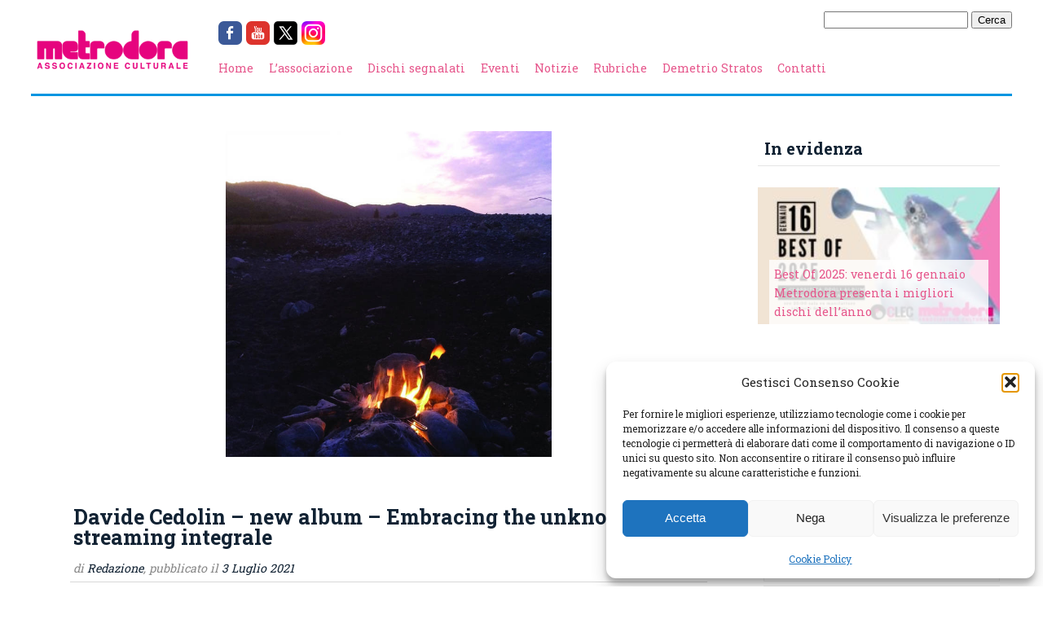

--- FILE ---
content_type: text/html; charset=UTF-8
request_url: https://www.metrodora.net/davide-cedolin-album-2021/
body_size: 15121
content:
<!DOCTYPE html>
<html lang="it-IT">
    <head>
        <meta charset="UTF-8" />
        <title>Davide Cedolin - new album - Embracing the unknown - streaming integrale - Metrodora</title>
		<link href='https://fonts.googleapis.com/css?family=Roboto+Slab:400,700' rel='stylesheet' type='text/css'>
        <link rel="stylesheet" href="https://www.metrodora.net/wp-content/cache/minify/164b9.css" media="all" />

        <link rel="pingback" href="https://www.metrodora.net/xmlrpc.php" />
        <meta name='robots' content='index, follow, max-image-preview:large, max-snippet:-1, max-video-preview:-1' />

	<!-- This site is optimized with the Yoast SEO plugin v26.8 - https://yoast.com/product/yoast-seo-wordpress/ -->
	<meta name="description" content="Davide Cedolin - new album - Embracing the unknown - streaming integrale. Il nuovo lavoro, primo su lunga durata per il musicista genovese" />
	<link rel="canonical" href="https://www.metrodora.net/davide-cedolin-album-2021/" />
	<meta property="og:locale" content="it_IT" />
	<meta property="og:type" content="article" />
	<meta property="og:title" content="Davide Cedolin - new album - Embracing the unknown - streaming integrale - Metrodora" />
	<meta property="og:description" content="Davide Cedolin - new album - Embracing the unknown - streaming integrale. Il nuovo lavoro, primo su lunga durata per il musicista genovese" />
	<meta property="og:url" content="https://www.metrodora.net/davide-cedolin-album-2021/" />
	<meta property="og:site_name" content="Metrodora" />
	<meta property="article:publisher" content="https://it-it.facebook.com/metrodora/" />
	<meta property="article:published_time" content="2021-07-03T13:26:27+00:00" />
	<meta property="article:modified_time" content="2021-07-03T18:10:37+00:00" />
	<meta property="og:image" content="https://www.metrodora.net/wp-content/uploads/2021/07/davide-cedolin-embracing-the-unknown.jpg" />
	<meta property="og:image:width" content="700" />
	<meta property="og:image:height" content="700" />
	<meta property="og:image:type" content="image/jpeg" />
	<meta name="author" content="Redazione" />
	<meta name="twitter:label1" content="Scritto da" />
	<meta name="twitter:data1" content="Redazione" />
	<meta name="twitter:label2" content="Tempo di lettura stimato" />
	<meta name="twitter:data2" content="2 minuti" />
	<script type="application/ld+json" class="yoast-schema-graph">{"@context":"https://schema.org","@graph":[{"@type":"Article","@id":"https://www.metrodora.net/davide-cedolin-album-2021/#article","isPartOf":{"@id":"https://www.metrodora.net/davide-cedolin-album-2021/"},"author":{"name":"Redazione","@id":"https://www.metrodora.net/#/schema/person/422e22e15f137b35a460de3083210f41"},"headline":"Davide Cedolin &#8211; new album &#8211; Embracing the unknown &#8211; streaming integrale","datePublished":"2021-07-03T13:26:27+00:00","dateModified":"2021-07-03T18:10:37+00:00","mainEntityOfPage":{"@id":"https://www.metrodora.net/davide-cedolin-album-2021/"},"wordCount":282,"publisher":{"@id":"https://www.metrodora.net/#organization"},"image":{"@id":"https://www.metrodora.net/davide-cedolin-album-2021/#primaryimage"},"thumbnailUrl":"https://www.metrodora.net/wp-content/uploads/2021/07/davide-cedolin-embracing-the-unknown.jpg","keywords":["alt songwriting","caterina rolando","concept album","costantino ghiglione","davide cedolin","embracing the unknown","Genoa","italy","japanese gum","liguria","lo fi","marsiglia records","new album","paolo tortora","psych folk","rocco spigno","ryan jewell","tommaso rolando","tronco"],"articleSection":["Dischi segnalati","Notizie","Novità da artisti locali"],"inLanguage":"it-IT"},{"@type":"WebPage","@id":"https://www.metrodora.net/davide-cedolin-album-2021/","url":"https://www.metrodora.net/davide-cedolin-album-2021/","name":"Davide Cedolin - new album - Embracing the unknown - streaming integrale - Metrodora","isPartOf":{"@id":"https://www.metrodora.net/#website"},"primaryImageOfPage":{"@id":"https://www.metrodora.net/davide-cedolin-album-2021/#primaryimage"},"image":{"@id":"https://www.metrodora.net/davide-cedolin-album-2021/#primaryimage"},"thumbnailUrl":"https://www.metrodora.net/wp-content/uploads/2021/07/davide-cedolin-embracing-the-unknown.jpg","datePublished":"2021-07-03T13:26:27+00:00","dateModified":"2021-07-03T18:10:37+00:00","description":"Davide Cedolin - new album - Embracing the unknown - streaming integrale. Il nuovo lavoro, primo su lunga durata per il musicista genovese","breadcrumb":{"@id":"https://www.metrodora.net/davide-cedolin-album-2021/#breadcrumb"},"inLanguage":"it-IT","potentialAction":[{"@type":"ReadAction","target":["https://www.metrodora.net/davide-cedolin-album-2021/"]}]},{"@type":"ImageObject","inLanguage":"it-IT","@id":"https://www.metrodora.net/davide-cedolin-album-2021/#primaryimage","url":"https://www.metrodora.net/wp-content/uploads/2021/07/davide-cedolin-embracing-the-unknown.jpg","contentUrl":"https://www.metrodora.net/wp-content/uploads/2021/07/davide-cedolin-embracing-the-unknown.jpg","width":700,"height":700,"caption":"davide cedolin - embracing the unknown"},{"@type":"BreadcrumbList","@id":"https://www.metrodora.net/davide-cedolin-album-2021/#breadcrumb","itemListElement":[{"@type":"ListItem","position":1,"name":"Home","item":"https://www.metrodora.net/"},{"@type":"ListItem","position":2,"name":"Davide Cedolin &#8211; new album &#8211; Embracing the unknown &#8211; streaming integrale"}]},{"@type":"WebSite","@id":"https://www.metrodora.net/#website","url":"https://www.metrodora.net/","name":"Metrodora","description":"Associazione Culturale attiva sul territorio genovese","publisher":{"@id":"https://www.metrodora.net/#organization"},"potentialAction":[{"@type":"SearchAction","target":{"@type":"EntryPoint","urlTemplate":"https://www.metrodora.net/?s={search_term_string}"},"query-input":{"@type":"PropertyValueSpecification","valueRequired":true,"valueName":"search_term_string"}}],"inLanguage":"it-IT"},{"@type":"Organization","@id":"https://www.metrodora.net/#organization","name":"Associazione Culturale Metrodora","url":"https://www.metrodora.net/","logo":{"@type":"ImageObject","inLanguage":"it-IT","@id":"https://www.metrodora.net/#/schema/logo/image/","url":"https://www.metrodora.net/wp-content/uploads/2023/07/Metrodora-ICON.jpg","contentUrl":"https://www.metrodora.net/wp-content/uploads/2023/07/Metrodora-ICON.jpg","width":591,"height":591,"caption":"Associazione Culturale Metrodora"},"image":{"@id":"https://www.metrodora.net/#/schema/logo/image/"},"sameAs":["https://it-it.facebook.com/metrodora/","https://x.com/metrodoranews","https://www.instagram.com/associazione_metrodora/","https://www.youtube.com/@AssociazioneMetrodora"]},{"@type":"Person","@id":"https://www.metrodora.net/#/schema/person/422e22e15f137b35a460de3083210f41","name":"Redazione","image":{"@type":"ImageObject","inLanguage":"it-IT","@id":"https://www.metrodora.net/#/schema/person/image/","url":"https://secure.gravatar.com/avatar/dc2924a78db832a265dcd881ff85db20d0029961135ca4aa56b4965c8bcbca72?s=96&d=mm&r=g","contentUrl":"https://secure.gravatar.com/avatar/dc2924a78db832a265dcd881ff85db20d0029961135ca4aa56b4965c8bcbca72?s=96&d=mm&r=g","caption":"Redazione"},"url":"https://www.metrodora.net/author/redazione/"}]}</script>
	<!-- / Yoast SEO plugin. -->


<link rel='dns-prefetch' href='//secure.gravatar.com' />
<link rel='dns-prefetch' href='//stats.wp.com' />
<link rel='dns-prefetch' href='//hcaptcha.com' />
<link rel='dns-prefetch' href='//v0.wordpress.com' />
<link rel="alternate" title="oEmbed (JSON)" type="application/json+oembed" href="https://www.metrodora.net/wp-json/oembed/1.0/embed?url=https%3A%2F%2Fwww.metrodora.net%2Fdavide-cedolin-album-2021%2F" />
<link rel="alternate" title="oEmbed (XML)" type="text/xml+oembed" href="https://www.metrodora.net/wp-json/oembed/1.0/embed?url=https%3A%2F%2Fwww.metrodora.net%2Fdavide-cedolin-album-2021%2F&#038;format=xml" />
<style id='wp-img-auto-sizes-contain-inline-css' type='text/css'>
img:is([sizes=auto i],[sizes^="auto," i]){contain-intrinsic-size:3000px 1500px}
/*# sourceURL=wp-img-auto-sizes-contain-inline-css */
</style>
<style id='wp-emoji-styles-inline-css' type='text/css'>

	img.wp-smiley, img.emoji {
		display: inline !important;
		border: none !important;
		box-shadow: none !important;
		height: 1em !important;
		width: 1em !important;
		margin: 0 0.07em !important;
		vertical-align: -0.1em !important;
		background: none !important;
		padding: 0 !important;
	}
/*# sourceURL=wp-emoji-styles-inline-css */
</style>
<style id='wp-block-library-inline-css' type='text/css'>
:root{--wp-block-synced-color:#7a00df;--wp-block-synced-color--rgb:122,0,223;--wp-bound-block-color:var(--wp-block-synced-color);--wp-editor-canvas-background:#ddd;--wp-admin-theme-color:#007cba;--wp-admin-theme-color--rgb:0,124,186;--wp-admin-theme-color-darker-10:#006ba1;--wp-admin-theme-color-darker-10--rgb:0,107,160.5;--wp-admin-theme-color-darker-20:#005a87;--wp-admin-theme-color-darker-20--rgb:0,90,135;--wp-admin-border-width-focus:2px}@media (min-resolution:192dpi){:root{--wp-admin-border-width-focus:1.5px}}.wp-element-button{cursor:pointer}:root .has-very-light-gray-background-color{background-color:#eee}:root .has-very-dark-gray-background-color{background-color:#313131}:root .has-very-light-gray-color{color:#eee}:root .has-very-dark-gray-color{color:#313131}:root .has-vivid-green-cyan-to-vivid-cyan-blue-gradient-background{background:linear-gradient(135deg,#00d084,#0693e3)}:root .has-purple-crush-gradient-background{background:linear-gradient(135deg,#34e2e4,#4721fb 50%,#ab1dfe)}:root .has-hazy-dawn-gradient-background{background:linear-gradient(135deg,#faaca8,#dad0ec)}:root .has-subdued-olive-gradient-background{background:linear-gradient(135deg,#fafae1,#67a671)}:root .has-atomic-cream-gradient-background{background:linear-gradient(135deg,#fdd79a,#004a59)}:root .has-nightshade-gradient-background{background:linear-gradient(135deg,#330968,#31cdcf)}:root .has-midnight-gradient-background{background:linear-gradient(135deg,#020381,#2874fc)}:root{--wp--preset--font-size--normal:16px;--wp--preset--font-size--huge:42px}.has-regular-font-size{font-size:1em}.has-larger-font-size{font-size:2.625em}.has-normal-font-size{font-size:var(--wp--preset--font-size--normal)}.has-huge-font-size{font-size:var(--wp--preset--font-size--huge)}.has-text-align-center{text-align:center}.has-text-align-left{text-align:left}.has-text-align-right{text-align:right}.has-fit-text{white-space:nowrap!important}#end-resizable-editor-section{display:none}.aligncenter{clear:both}.items-justified-left{justify-content:flex-start}.items-justified-center{justify-content:center}.items-justified-right{justify-content:flex-end}.items-justified-space-between{justify-content:space-between}.screen-reader-text{border:0;clip-path:inset(50%);height:1px;margin:-1px;overflow:hidden;padding:0;position:absolute;width:1px;word-wrap:normal!important}.screen-reader-text:focus{background-color:#ddd;clip-path:none;color:#444;display:block;font-size:1em;height:auto;left:5px;line-height:normal;padding:15px 23px 14px;text-decoration:none;top:5px;width:auto;z-index:100000}html :where(.has-border-color){border-style:solid}html :where([style*=border-top-color]){border-top-style:solid}html :where([style*=border-right-color]){border-right-style:solid}html :where([style*=border-bottom-color]){border-bottom-style:solid}html :where([style*=border-left-color]){border-left-style:solid}html :where([style*=border-width]){border-style:solid}html :where([style*=border-top-width]){border-top-style:solid}html :where([style*=border-right-width]){border-right-style:solid}html :where([style*=border-bottom-width]){border-bottom-style:solid}html :where([style*=border-left-width]){border-left-style:solid}html :where(img[class*=wp-image-]){height:auto;max-width:100%}:where(figure){margin:0 0 1em}html :where(.is-position-sticky){--wp-admin--admin-bar--position-offset:var(--wp-admin--admin-bar--height,0px)}@media screen and (max-width:600px){html :where(.is-position-sticky){--wp-admin--admin-bar--position-offset:0px}}

/*# sourceURL=wp-block-library-inline-css */
</style><style id='global-styles-inline-css' type='text/css'>
:root{--wp--preset--aspect-ratio--square: 1;--wp--preset--aspect-ratio--4-3: 4/3;--wp--preset--aspect-ratio--3-4: 3/4;--wp--preset--aspect-ratio--3-2: 3/2;--wp--preset--aspect-ratio--2-3: 2/3;--wp--preset--aspect-ratio--16-9: 16/9;--wp--preset--aspect-ratio--9-16: 9/16;--wp--preset--color--black: #000000;--wp--preset--color--cyan-bluish-gray: #abb8c3;--wp--preset--color--white: #ffffff;--wp--preset--color--pale-pink: #f78da7;--wp--preset--color--vivid-red: #cf2e2e;--wp--preset--color--luminous-vivid-orange: #ff6900;--wp--preset--color--luminous-vivid-amber: #fcb900;--wp--preset--color--light-green-cyan: #7bdcb5;--wp--preset--color--vivid-green-cyan: #00d084;--wp--preset--color--pale-cyan-blue: #8ed1fc;--wp--preset--color--vivid-cyan-blue: #0693e3;--wp--preset--color--vivid-purple: #9b51e0;--wp--preset--gradient--vivid-cyan-blue-to-vivid-purple: linear-gradient(135deg,rgb(6,147,227) 0%,rgb(155,81,224) 100%);--wp--preset--gradient--light-green-cyan-to-vivid-green-cyan: linear-gradient(135deg,rgb(122,220,180) 0%,rgb(0,208,130) 100%);--wp--preset--gradient--luminous-vivid-amber-to-luminous-vivid-orange: linear-gradient(135deg,rgb(252,185,0) 0%,rgb(255,105,0) 100%);--wp--preset--gradient--luminous-vivid-orange-to-vivid-red: linear-gradient(135deg,rgb(255,105,0) 0%,rgb(207,46,46) 100%);--wp--preset--gradient--very-light-gray-to-cyan-bluish-gray: linear-gradient(135deg,rgb(238,238,238) 0%,rgb(169,184,195) 100%);--wp--preset--gradient--cool-to-warm-spectrum: linear-gradient(135deg,rgb(74,234,220) 0%,rgb(151,120,209) 20%,rgb(207,42,186) 40%,rgb(238,44,130) 60%,rgb(251,105,98) 80%,rgb(254,248,76) 100%);--wp--preset--gradient--blush-light-purple: linear-gradient(135deg,rgb(255,206,236) 0%,rgb(152,150,240) 100%);--wp--preset--gradient--blush-bordeaux: linear-gradient(135deg,rgb(254,205,165) 0%,rgb(254,45,45) 50%,rgb(107,0,62) 100%);--wp--preset--gradient--luminous-dusk: linear-gradient(135deg,rgb(255,203,112) 0%,rgb(199,81,192) 50%,rgb(65,88,208) 100%);--wp--preset--gradient--pale-ocean: linear-gradient(135deg,rgb(255,245,203) 0%,rgb(182,227,212) 50%,rgb(51,167,181) 100%);--wp--preset--gradient--electric-grass: linear-gradient(135deg,rgb(202,248,128) 0%,rgb(113,206,126) 100%);--wp--preset--gradient--midnight: linear-gradient(135deg,rgb(2,3,129) 0%,rgb(40,116,252) 100%);--wp--preset--font-size--small: 13px;--wp--preset--font-size--medium: 20px;--wp--preset--font-size--large: 36px;--wp--preset--font-size--x-large: 42px;--wp--preset--spacing--20: 0.44rem;--wp--preset--spacing--30: 0.67rem;--wp--preset--spacing--40: 1rem;--wp--preset--spacing--50: 1.5rem;--wp--preset--spacing--60: 2.25rem;--wp--preset--spacing--70: 3.38rem;--wp--preset--spacing--80: 5.06rem;--wp--preset--shadow--natural: 6px 6px 9px rgba(0, 0, 0, 0.2);--wp--preset--shadow--deep: 12px 12px 50px rgba(0, 0, 0, 0.4);--wp--preset--shadow--sharp: 6px 6px 0px rgba(0, 0, 0, 0.2);--wp--preset--shadow--outlined: 6px 6px 0px -3px rgb(255, 255, 255), 6px 6px rgb(0, 0, 0);--wp--preset--shadow--crisp: 6px 6px 0px rgb(0, 0, 0);}:where(.is-layout-flex){gap: 0.5em;}:where(.is-layout-grid){gap: 0.5em;}body .is-layout-flex{display: flex;}.is-layout-flex{flex-wrap: wrap;align-items: center;}.is-layout-flex > :is(*, div){margin: 0;}body .is-layout-grid{display: grid;}.is-layout-grid > :is(*, div){margin: 0;}:where(.wp-block-columns.is-layout-flex){gap: 2em;}:where(.wp-block-columns.is-layout-grid){gap: 2em;}:where(.wp-block-post-template.is-layout-flex){gap: 1.25em;}:where(.wp-block-post-template.is-layout-grid){gap: 1.25em;}.has-black-color{color: var(--wp--preset--color--black) !important;}.has-cyan-bluish-gray-color{color: var(--wp--preset--color--cyan-bluish-gray) !important;}.has-white-color{color: var(--wp--preset--color--white) !important;}.has-pale-pink-color{color: var(--wp--preset--color--pale-pink) !important;}.has-vivid-red-color{color: var(--wp--preset--color--vivid-red) !important;}.has-luminous-vivid-orange-color{color: var(--wp--preset--color--luminous-vivid-orange) !important;}.has-luminous-vivid-amber-color{color: var(--wp--preset--color--luminous-vivid-amber) !important;}.has-light-green-cyan-color{color: var(--wp--preset--color--light-green-cyan) !important;}.has-vivid-green-cyan-color{color: var(--wp--preset--color--vivid-green-cyan) !important;}.has-pale-cyan-blue-color{color: var(--wp--preset--color--pale-cyan-blue) !important;}.has-vivid-cyan-blue-color{color: var(--wp--preset--color--vivid-cyan-blue) !important;}.has-vivid-purple-color{color: var(--wp--preset--color--vivid-purple) !important;}.has-black-background-color{background-color: var(--wp--preset--color--black) !important;}.has-cyan-bluish-gray-background-color{background-color: var(--wp--preset--color--cyan-bluish-gray) !important;}.has-white-background-color{background-color: var(--wp--preset--color--white) !important;}.has-pale-pink-background-color{background-color: var(--wp--preset--color--pale-pink) !important;}.has-vivid-red-background-color{background-color: var(--wp--preset--color--vivid-red) !important;}.has-luminous-vivid-orange-background-color{background-color: var(--wp--preset--color--luminous-vivid-orange) !important;}.has-luminous-vivid-amber-background-color{background-color: var(--wp--preset--color--luminous-vivid-amber) !important;}.has-light-green-cyan-background-color{background-color: var(--wp--preset--color--light-green-cyan) !important;}.has-vivid-green-cyan-background-color{background-color: var(--wp--preset--color--vivid-green-cyan) !important;}.has-pale-cyan-blue-background-color{background-color: var(--wp--preset--color--pale-cyan-blue) !important;}.has-vivid-cyan-blue-background-color{background-color: var(--wp--preset--color--vivid-cyan-blue) !important;}.has-vivid-purple-background-color{background-color: var(--wp--preset--color--vivid-purple) !important;}.has-black-border-color{border-color: var(--wp--preset--color--black) !important;}.has-cyan-bluish-gray-border-color{border-color: var(--wp--preset--color--cyan-bluish-gray) !important;}.has-white-border-color{border-color: var(--wp--preset--color--white) !important;}.has-pale-pink-border-color{border-color: var(--wp--preset--color--pale-pink) !important;}.has-vivid-red-border-color{border-color: var(--wp--preset--color--vivid-red) !important;}.has-luminous-vivid-orange-border-color{border-color: var(--wp--preset--color--luminous-vivid-orange) !important;}.has-luminous-vivid-amber-border-color{border-color: var(--wp--preset--color--luminous-vivid-amber) !important;}.has-light-green-cyan-border-color{border-color: var(--wp--preset--color--light-green-cyan) !important;}.has-vivid-green-cyan-border-color{border-color: var(--wp--preset--color--vivid-green-cyan) !important;}.has-pale-cyan-blue-border-color{border-color: var(--wp--preset--color--pale-cyan-blue) !important;}.has-vivid-cyan-blue-border-color{border-color: var(--wp--preset--color--vivid-cyan-blue) !important;}.has-vivid-purple-border-color{border-color: var(--wp--preset--color--vivid-purple) !important;}.has-vivid-cyan-blue-to-vivid-purple-gradient-background{background: var(--wp--preset--gradient--vivid-cyan-blue-to-vivid-purple) !important;}.has-light-green-cyan-to-vivid-green-cyan-gradient-background{background: var(--wp--preset--gradient--light-green-cyan-to-vivid-green-cyan) !important;}.has-luminous-vivid-amber-to-luminous-vivid-orange-gradient-background{background: var(--wp--preset--gradient--luminous-vivid-amber-to-luminous-vivid-orange) !important;}.has-luminous-vivid-orange-to-vivid-red-gradient-background{background: var(--wp--preset--gradient--luminous-vivid-orange-to-vivid-red) !important;}.has-very-light-gray-to-cyan-bluish-gray-gradient-background{background: var(--wp--preset--gradient--very-light-gray-to-cyan-bluish-gray) !important;}.has-cool-to-warm-spectrum-gradient-background{background: var(--wp--preset--gradient--cool-to-warm-spectrum) !important;}.has-blush-light-purple-gradient-background{background: var(--wp--preset--gradient--blush-light-purple) !important;}.has-blush-bordeaux-gradient-background{background: var(--wp--preset--gradient--blush-bordeaux) !important;}.has-luminous-dusk-gradient-background{background: var(--wp--preset--gradient--luminous-dusk) !important;}.has-pale-ocean-gradient-background{background: var(--wp--preset--gradient--pale-ocean) !important;}.has-electric-grass-gradient-background{background: var(--wp--preset--gradient--electric-grass) !important;}.has-midnight-gradient-background{background: var(--wp--preset--gradient--midnight) !important;}.has-small-font-size{font-size: var(--wp--preset--font-size--small) !important;}.has-medium-font-size{font-size: var(--wp--preset--font-size--medium) !important;}.has-large-font-size{font-size: var(--wp--preset--font-size--large) !important;}.has-x-large-font-size{font-size: var(--wp--preset--font-size--x-large) !important;}
/*# sourceURL=global-styles-inline-css */
</style>

<style id='classic-theme-styles-inline-css' type='text/css'>
/*! This file is auto-generated */
.wp-block-button__link{color:#fff;background-color:#32373c;border-radius:9999px;box-shadow:none;text-decoration:none;padding:calc(.667em + 2px) calc(1.333em + 2px);font-size:1.125em}.wp-block-file__button{background:#32373c;color:#fff;text-decoration:none}
/*# sourceURL=/wp-includes/css/classic-themes.min.css */
</style>
<link rel="stylesheet" href="https://www.metrodora.net/wp-content/cache/minify/06329.css" media="all" />


<script src="https://www.metrodora.net/wp-content/cache/minify/bee25.js"></script>



<link rel="https://api.w.org/" href="https://www.metrodora.net/wp-json/" /><link rel="alternate" title="JSON" type="application/json" href="https://www.metrodora.net/wp-json/wp/v2/posts/17737" /><link rel="EditURI" type="application/rsd+xml" title="RSD" href="https://www.metrodora.net/xmlrpc.php?rsd" />
<meta name="generator" content="WordPress 6.9" />
<link rel='shortlink' href='https://www.metrodora.net/?p=17737' />
<style>
.h-captcha{position:relative;display:block;margin-bottom:2rem;padding:0;clear:both}.h-captcha[data-size="normal"]{width:302px;height:76px}.h-captcha[data-size="compact"]{width:158px;height:138px}.h-captcha[data-size="invisible"]{display:none}.h-captcha iframe{z-index:1}.h-captcha::before{content:"";display:block;position:absolute;top:0;left:0;background:url(https://www.metrodora.net/wp-content/plugins/hcaptcha-for-forms-and-more/assets/images/hcaptcha-div-logo.svg) no-repeat;border:1px solid #fff0;border-radius:4px;box-sizing:border-box}.h-captcha::after{content:"The hCaptcha loading is delayed until user interaction.";font-family:-apple-system,system-ui,BlinkMacSystemFont,"Segoe UI",Roboto,Oxygen,Ubuntu,"Helvetica Neue",Arial,sans-serif;font-size:10px;font-weight:500;position:absolute;top:0;bottom:0;left:0;right:0;box-sizing:border-box;color:#bf1722;opacity:0}.h-captcha:not(:has(iframe))::after{animation:hcap-msg-fade-in .3s ease forwards;animation-delay:2s}.h-captcha:has(iframe)::after{animation:none;opacity:0}@keyframes hcap-msg-fade-in{to{opacity:1}}.h-captcha[data-size="normal"]::before{width:302px;height:76px;background-position:93.8% 28%}.h-captcha[data-size="normal"]::after{width:302px;height:76px;display:flex;flex-wrap:wrap;align-content:center;line-height:normal;padding:0 75px 0 10px}.h-captcha[data-size="compact"]::before{width:158px;height:138px;background-position:49.9% 78.8%}.h-captcha[data-size="compact"]::after{width:158px;height:138px;text-align:center;line-height:normal;padding:24px 10px 10px 10px}.h-captcha[data-theme="light"]::before,body.is-light-theme .h-captcha[data-theme="auto"]::before,.h-captcha[data-theme="auto"]::before{background-color:#fafafa;border:1px solid #e0e0e0}.h-captcha[data-theme="dark"]::before,body.is-dark-theme .h-captcha[data-theme="auto"]::before,html.wp-dark-mode-active .h-captcha[data-theme="auto"]::before,html.drdt-dark-mode .h-captcha[data-theme="auto"]::before{background-image:url(https://www.metrodora.net/wp-content/plugins/hcaptcha-for-forms-and-more/assets/images/hcaptcha-div-logo-white.svg);background-repeat:no-repeat;background-color:#333;border:1px solid #f5f5f5}@media (prefers-color-scheme:dark){.h-captcha[data-theme="auto"]::before{background-image:url(https://www.metrodora.net/wp-content/plugins/hcaptcha-for-forms-and-more/assets/images/hcaptcha-div-logo-white.svg);background-repeat:no-repeat;background-color:#333;border:1px solid #f5f5f5}}.h-captcha[data-theme="custom"]::before{background-color:initial}.h-captcha[data-size="invisible"]::before,.h-captcha[data-size="invisible"]::after{display:none}.h-captcha iframe{position:relative}div[style*="z-index: 2147483647"] div[style*="border-width: 11px"][style*="position: absolute"][style*="pointer-events: none"]{border-style:none}
</style>
	<style>img#wpstats{display:none}</style>
					<style>.cmplz-hidden {
					display: none !important;
				}</style><style>
span[data-name="hcap-cf7"] .h-captcha{margin-bottom:0}span[data-name="hcap-cf7"]~input[type="submit"],span[data-name="hcap-cf7"]~button[type="submit"]{margin-top:2rem}
</style>
<link rel="icon" href="https://www.metrodora.net/wp-content/uploads/2023/07/cropped-Metrodora-ICON-32x32.jpg" sizes="32x32" />
<link rel="icon" href="https://www.metrodora.net/wp-content/uploads/2023/07/cropped-Metrodora-ICON-192x192.jpg" sizes="192x192" />
<link rel="apple-touch-icon" href="https://www.metrodora.net/wp-content/uploads/2023/07/cropped-Metrodora-ICON-180x180.jpg" />
<meta name="msapplication-TileImage" content="https://www.metrodora.net/wp-content/uploads/2023/07/cropped-Metrodora-ICON-270x270.jpg" />
    </head>

    <body data-cmplz=1 class="wp-singular post-template-default single single-post postid-17737 single-format-standard wp-theme-metrodora">
        <div id="wrapper">
            <div id="header">
                <a href="https://www.metrodora.net" class="logo"><img src="https://www.metrodora.net/wp-content/themes/metrodora/img/logo-sito.png" id="logo" /></a>

                <div id="searchbar" style="float:right">
                    <form role="search" method="get" id="searchform" class="searchform" action="https://www.metrodora.net/">
				<div>
					<label class="screen-reader-text" for="s">Ricerca per:</label>
					<input type="text" value="" name="s" id="s" />
					<input type="submit" id="searchsubmit" value="Cerca" />
				</div>
			</form>                </div>

                <div class="social-bar"><a href="https://facebook.com/metrodora" target="_blank"><img src="https://www.metrodora.net/wp-content/themes/metrodora/img/social/facebook.png" /></a><a href="https://youtube.com/@AssociazioneMetrodora" target="_blank"><img src="https://www.metrodora.net/wp-content/themes/metrodora/img/social/youtube.png" /></a><a href="https://twitter.com/MetrodoraNews" target="_blank"><img src="https://www.metrodora.net/wp-content/themes/metrodora/img/social/twitter.png" /></a><a href="https://instagram.com/associazione_metrodora" target="_blank"><img src="https://www.metrodora.net/wp-content/themes/metrodora/img/social/instagram.png" /></a></div><div class="menu-test-container"><ul id="menu-test" class="menu"><li id="menu-item-6069" class="menu-item menu-item-type-custom menu-item-object-custom menu-item-home menu-item-6069"><a href="http://www.metrodora.net/">Home</a></li>
<li id="menu-item-6063" class="menu-item menu-item-type-post_type menu-item-object-page menu-item-6063"><a href="https://www.metrodora.net/storia/">L&#8217;associazione</a></li>
<li id="menu-item-6064" class="menu-item menu-item-type-taxonomy menu-item-object-category current-post-ancestor current-menu-parent current-post-parent menu-item-6064"><a href="https://www.metrodora.net/category/dischi-segnalati/">Dischi segnalati</a></li>
<li id="menu-item-6065" class="menu-item menu-item-type-taxonomy menu-item-object-category menu-item-6065"><a href="https://www.metrodora.net/category/eventi/">Eventi</a></li>
<li id="menu-item-6066" class="menu-item menu-item-type-taxonomy menu-item-object-category current-post-ancestor current-menu-parent current-post-parent menu-item-6066"><a href="https://www.metrodora.net/category/notizie/">Notizie</a></li>
<li id="menu-item-6067" class="menu-item menu-item-type-taxonomy menu-item-object-category menu-item-6067"><a href="https://www.metrodora.net/category/rubriche/">Rubriche</a></li>
<li id="menu-item-4174" class="menu-item menu-item-type-custom menu-item-object-custom menu-item-4174"><a href="http://www.demetriostratos.org">Demetrio Stratos</a></li>
<li id="menu-item-6068" class="menu-item menu-item-type-post_type menu-item-object-page menu-item-6068"><a href="https://www.metrodora.net/staff/">Contatti</a></li>
</ul></div>

                <div class="clearer"></div>
            </div>
            
            <div id="content">
<div class="flex-row"><div class="box article"><div class="crop floating_container" style="background-image:url('https://www.metrodora.net/wp-content/uploads/2021/07/davide-cedolin-embracing-the-unknown.jpg');"></div><div class="title">
    <h1>Davide Cedolin &#8211; new album &#8211; Embracing the unknown &#8211; streaming integrale</h1>
    <div class="description">
    di <span class="author">Redazione</span>, pubblicato il <span class="date">3 Luglio 2021</span>
    </div>
</div><div style="text-align: justify;">Nuovo album per il poliedrico musicista genovese <strong>Davide Cedolin</strong>, a pochi mesi dall&#8217;ottimo e più intimista Season creep (leggi articolo).</div>
<div style="text-align: justify;"></div>
<div style="text-align: justify;">Il nuovo lavoro si intitola <em><strong>Embracing the unknown</strong></em>, composto da nove brani per una durata totale che supera i tre quarti d&#8217;ora, autoprodotto e pubblicato dal binomio <strong>Torto Editions</strong> e <strong>Marsiglia Records</strong>.</div>
<div style="text-align: justify;"></div>
<div style="text-align: justify;">Questo esordio su lunga durata del musicista conosciuto anche per la storica militanza con i Japanese Gum e con il progetto TRÓNCO, che dovrebbe partorire in autunno il nuovo lavoro, è un concept album che ruota intorno al concetto di sconosciuto (unknown). Dalle note di copertina:</div>
<div></div>
<div style="text-align: justify;"><em>Album sviluppato sul concetto di Sconosciuto e su come affrontarlo, soprattutto in un&#8217;epoca in cui tutto sembra così vicino, veloce e facile da conoscere e da ottenere ma dove il compromesso tra la qualità e il tempismo delle informazioni vanno spesso in contraddizione.</em></div>
<div style="text-align: justify;"><em>&#8230;è, in qualche mofdo, un modo di fidarsi ciecamente degli schemi velati che ha la vita, una geografia perduta di percorsi e paesaggi immaginari sommersi dalle molteplici sollecitazioni quotidiane: l&#8217;album riguarda la scelta di perdere il controllo, intenzionalmente.</em></div>
<div></div>
<div></div>
<div></div>
<div>
<div id="attachment_17748" style="width: 367px" class="wp-caption alignnone"><a href="https://www.metrodora.net/wp-content/uploads/2021/07/davide-cedolin-new.jpg"><img fetchpriority="high" decoding="async" aria-describedby="caption-attachment-17748" class=" wp-image-17748" src="https://www.metrodora.net/wp-content/uploads/2021/07/davide-cedolin-new.jpg" alt="davide cedolin " width="357" height="238" srcset="https://www.metrodora.net/wp-content/uploads/2021/07/davide-cedolin-new.jpg 608w, https://www.metrodora.net/wp-content/uploads/2021/07/davide-cedolin-new-300x200.jpg 300w, https://www.metrodora.net/wp-content/uploads/2021/07/davide-cedolin-new-250x167.jpg 250w" sizes="(max-width: 357px) 100vw, 357px" /></a><p id="caption-attachment-17748" class="wp-caption-text">davide cedolin</p></div>
</div>
<div></div>
<div style="text-align: justify;">Nell&#8217;album suonano ospiti illustri che accompagnano l&#8217;autore (alle prese con voce, chitarre acustica e slide, armonica, organo, glockenspiel e nastri preregistrati) quali il batterista e percussionista <strong>Ryan Jewell</strong> (Ryley Walker, Steve Gunn, Chris Forsyth), il compagno di progetto <strong>Tommaso Rolando</strong> (basso, organo, tromba), il chitarrista <strong>Paolo Tortora</strong>, il clarinettista <strong>Costantino Ghiglione</strong>, il buon <strong>Rocco Pietro Spigno</strong> (piano e organo) e<strong> Caterina Rolando</strong> (chimes).</div>
<div style="text-align: justify;">
<pre id="tw-target-text" class="tw-data-text tw-text-large XcVN5d tw-ta" dir="ltr" data-placeholder="Traduzione"></pre>
</div>
<div style="text-align: justify;">Buon ascolto.</div>
<iframe width="400" height="439" style="position: relative; display: block; width: 400px; height: 439px;" src="//bandcamp.com/EmbeddedPlayer/v=2/album=1437127537/size=large/bgcol=ffffff/linkcol=0687f5/artwork=small/" allowtransparency="true" frameborder="0"></iframe>
<p style="text-align: center;">
<div class="related-posts">
    <a href="https://www.metrodora.net/category/dischi-segnalati/">Leggi altri articoli in Dischi segnalati</a>
</div></div><ul class="box sidebar"><li id="highlights-2" class="widget widget_highlights"><h2 class="widgettitle">In evidenza</h2>
<div class="banner-side floating_container" style="background-image:url('https://www.metrodora.net/wp-content/uploads/2026/01/best-of-2025-250x141.jpg');"><div class="floating_content"><a href="https://www.metrodora.net/best-of-2025/">Best Of 2025: venerdì 16 gennaio Metrodora presenta i migliori dischi dell’anno</a></div></div></li>
<li id="fromthesamecategory-2" class="widget widget_fromthesamecategory"><h2 class="widgettitle">In questa categoria</h2>
<ul><li class="postinfo">
                <div class="thumbnail"><img width="80" height="80" src="https://www.metrodora.net/wp-content/uploads/2026/01/jana-horn-jana-horn-80x80.jpg" class="attachment-80x80 size-80x80 wp-post-image" alt="jana horn - jana horn" decoding="async" srcset="https://www.metrodora.net/wp-content/uploads/2026/01/jana-horn-jana-horn-80x80.jpg 80w, https://www.metrodora.net/wp-content/uploads/2026/01/jana-horn-jana-horn-300x300.jpg 300w, https://www.metrodora.net/wp-content/uploads/2026/01/jana-horn-jana-horn-200x200.jpg 200w, https://www.metrodora.net/wp-content/uploads/2026/01/jana-horn-jana-horn-250x250.jpg 250w, https://www.metrodora.net/wp-content/uploads/2026/01/jana-horn-jana-horn.jpg 700w" sizes="(max-width: 80px) 100vw, 80px" /></div>
                <div class="date">21 Gennaio 2026</div>
                <div class="post-title"><a href="https://www.metrodora.net/jana-horn-2026/">Jana Horn - Jana Horn - 2026</a></div>
                <div class="author">di Roberto Giannini</div>
                <div class="clearer"></div>
            </li><li class="postinfo">
                <div class="thumbnail"><img width="80" height="80" src="https://www.metrodora.net/wp-content/uploads/2026/01/merak-oddrganic-80x80.jpg" class="attachment-80x80 size-80x80 wp-post-image" alt="merak - oddrganic" decoding="async" loading="lazy" srcset="https://www.metrodora.net/wp-content/uploads/2026/01/merak-oddrganic-80x80.jpg 80w, https://www.metrodora.net/wp-content/uploads/2026/01/merak-oddrganic-300x300.jpg 300w, https://www.metrodora.net/wp-content/uploads/2026/01/merak-oddrganic-200x200.jpg 200w, https://www.metrodora.net/wp-content/uploads/2026/01/merak-oddrganic-250x250.jpg 250w, https://www.metrodora.net/wp-content/uploads/2026/01/merak-oddrganic.jpg 700w" sizes="auto, (max-width: 80px) 100vw, 80px" /></div>
                <div class="date">19 Gennaio 2026</div>
                <div class="post-title"><a href="https://www.metrodora.net/merak-album-2026/">Merak - new minialbum - OddRGANIC - full streaming</a></div>
                <div class="author">di Redazione</div>
                <div class="clearer"></div>
            </li><li class="postinfo">
                <div class="thumbnail"><img width="80" height="80" src="https://www.metrodora.net/wp-content/uploads/2026/01/zu-ferrum-sidereum-80x80.jpg" class="attachment-80x80 size-80x80 wp-post-image" alt="zu - ferrum sidereum" decoding="async" loading="lazy" srcset="https://www.metrodora.net/wp-content/uploads/2026/01/zu-ferrum-sidereum-80x80.jpg 80w, https://www.metrodora.net/wp-content/uploads/2026/01/zu-ferrum-sidereum-300x300.jpg 300w, https://www.metrodora.net/wp-content/uploads/2026/01/zu-ferrum-sidereum-200x200.jpg 200w, https://www.metrodora.net/wp-content/uploads/2026/01/zu-ferrum-sidereum-250x250.jpg 250w, https://www.metrodora.net/wp-content/uploads/2026/01/zu-ferrum-sidereum.jpg 700w" sizes="auto, (max-width: 80px) 100vw, 80px" /></div>
                <div class="date">18 Gennaio 2026</div>
                <div class="post-title"><a href="https://www.metrodora.net/zu-2026/">Zu - Ferrum sidereum - 2026</a></div>
                <div class="author">di Roberto Giannini</div>
                <div class="clearer"></div>
            </li><li class="postinfo">
                <div class="thumbnail"><img width="80" height="80" src="https://www.metrodora.net/wp-content/uploads/2025/05/swear-80x80.jpg" class="attachment-80x80 size-80x80 wp-post-image" alt="swear" decoding="async" loading="lazy" srcset="https://www.metrodora.net/wp-content/uploads/2025/05/swear-80x80.jpg 80w, https://www.metrodora.net/wp-content/uploads/2025/05/swear-300x300.jpg 300w, https://www.metrodora.net/wp-content/uploads/2025/05/swear-1030x1030.jpg 1030w, https://www.metrodora.net/wp-content/uploads/2025/05/swear-768x768.jpg 768w, https://www.metrodora.net/wp-content/uploads/2025/05/swear-200x200.jpg 200w, https://www.metrodora.net/wp-content/uploads/2025/05/swear-250x250.jpg 250w, https://www.metrodora.net/wp-content/uploads/2025/05/swear.jpg 1440w" sizes="auto, (max-width: 80px) 100vw, 80px" /></div>
                <div class="date">17 Gennaio 2026</div>
                <div class="post-title"><a href="https://www.metrodora.net/primo-premio-paolo-sala-swear/">Ai genovesi Swear il Primo Premio Paolo Sala per il miglior album ligure</a></div>
                <div class="author">di Redazione</div>
                <div class="clearer"></div>
            </li><li class="postinfo">
                <div class="thumbnail"><img width="80" height="80" src="https://www.metrodora.net/wp-content/uploads/2026/01/best-of-2025-80x80.jpg" class="attachment-80x80 size-80x80 wp-post-image" alt="best of 2025" decoding="async" loading="lazy" srcset="https://www.metrodora.net/wp-content/uploads/2026/01/best-of-2025-80x80.jpg 80w, https://www.metrodora.net/wp-content/uploads/2026/01/best-of-2025-200x200.jpg 200w" sizes="auto, (max-width: 80px) 100vw, 80px" /></div>
                <div class="date">16 Gennaio 2026</div>
                <div class="post-title"><a href="https://www.metrodora.net/best-of-2025b/">Best Of 2025: questa sera Metrodora presenta i migliori dischi dell’anno</a></div>
                <div class="author">di Roberto Giannini</div>
                <div class="clearer"></div>
            </li></ul></li>
<li id="fromthesametaxonomy-2" class="widget widget_fromthesametaxonomy"><h2 class="widgettitle">Su questo artista</h2>
<ul><li class="postinfo">
                        <div class="date">8 Gennaio 2026</div>
                        <div class="post-title"><a href="https://www.metrodora.net/davide-cedolin-2025/">Davide Cedolin - new album - Ligurian pastoral vol.2 - full streaming</a></div>
                        <div class="author">di Redazione</div>
                        <div class="clearer"></div>
                    </li><li class="postinfo">
                        <div class="date">11 Agosto 2023</div>
                        <div class="post-title"><a href="https://www.metrodora.net/davide-cedolin-album-august-2023/">Davide Cedolin - new album - Oh the pleasure with trees - full streaming</a></div>
                        <div class="author">di Redazione</div>
                        <div class="clearer"></div>
                    </li><li class="postinfo">
                        <div class="date">27 Gennaio 2023</div>
                        <div class="post-title"><a href="https://www.metrodora.net/davide-cedolin-ligurian/">Davide Cedolin - new album - Ligurian pastoral - full streaming</a></div>
                        <div class="author">di Redazione</div>
                        <div class="clearer"></div>
                    </li><li class="postinfo">
                        <div class="date">1 Dicembre 2022</div>
                        <div class="post-title"><a href="https://www.metrodora.net/metrodoras-local-heroes-13/">Metrodora's Local Heroes - 2022, November</a></div>
                        <div class="author">di Redazione</div>
                        <div class="clearer"></div>
                    </li><li class="postinfo">
                        <div class="date">8 Febbraio 2022</div>
                        <div class="post-title"><a href="https://www.metrodora.net/davide-cedolin-album-2022/">Davide Cedolin - new album - Contemplations and other instrumentals from the valley                       - streaming integrale</a></div>
                        <div class="author">di Redazione</div>
                        <div class="clearer"></div>
                    </li></ul></li>
<li id="fromthesametaxonomy-2" class="widget widget_fromthesametaxonomy"><h2 class="widgettitle">Tag</h2>
Categorie: <a href="https://www.metrodora.net/category/dischi-segnalati/">Dischi segnalati</a>, <a href="https://www.metrodora.net/category/notizie/">Notizie</a>, e <a href="https://www.metrodora.net/category/dischi-segnalati/disco-genovese/">Novità da artisti locali</a>. Tag: <a href="https://www.metrodora.net/tag/alt-songwriting/">alt songwriting</a>, <a href="https://www.metrodora.net/tag/caterina-rolando/">caterina rolando</a>, <a href="https://www.metrodora.net/tag/concept-album/">concept album</a>, <a href="https://www.metrodora.net/tag/costantino-ghiglione/">costantino ghiglione</a>, <a href="https://www.metrodora.net/tag/davide-cedolin/">davide cedolin</a>, <a href="https://www.metrodora.net/tag/embracing-the-unknown/">embracing the unknown</a>, <a href="https://www.metrodora.net/tag/genoa/">Genoa</a>, <a href="https://www.metrodora.net/tag/italy/">italy</a>, <a href="https://www.metrodora.net/tag/japanese-gum/">japanese gum</a>, <a href="https://www.metrodora.net/tag/liguria/">liguria</a>, <a href="https://www.metrodora.net/tag/lo-fi-3/">lo fi</a>, <a href="https://www.metrodora.net/tag/marsiglia-records/">marsiglia records</a>, <a href="https://www.metrodora.net/tag/new-album/">new album</a>, <a href="https://www.metrodora.net/tag/paolo-tortora/">paolo tortora</a>, <a href="https://www.metrodora.net/tag/psych-folk-2/">psych folk</a>, <a href="https://www.metrodora.net/tag/rocco-spigno/">rocco spigno</a>, <a href="https://www.metrodora.net/tag/ryan-jewell/">ryan jewell</a>, <a href="https://www.metrodora.net/tag/tommaso-rolando/">tommaso rolando</a>, e <a href="https://www.metrodora.net/tag/tronco/">tronco</a>. Artista: <a href="https://www.metrodora.net/artista/davide-cedolin/">davide cedolin</a>. Genere: <a href="https://www.metrodora.net/genere/alt-songwriti/">alt songwriti</a>, <a href="https://www.metrodora.net/genere/fingerpicking/">Fingerpicking</a>, <a href="https://www.metrodora.net/genere/lo-fi-2/">lo fi</a>, e <a href="https://www.metrodora.net/genere/psych-folk/">psych folk</a>.</li>
</ul></div></div><!-- #content -->

</div><!-- #wrapper -->

<div id="footer">
    <div class="container">
        <div class="contatti" style="margin: 0 5em; float: left;">
            <p><strong>Associazione Culturale Metrodora</strong></p>
            <p>Sede presso Villa Rossi Martini <br /> P.zza B. Poch 4, 16154 Genova</p>
            <p>C.F.: 95083020107 <br /> Mail: <a class="mail_link" href="#">info *presso* metrodora.net</a></p>
        </div>

        <div class="legal" style="margin: 0 5em;">
            <p>Questo sito web non rappresenta una testata giornalistica in quanto viene aggiornato senza alcuna periodicità. Non può pertanto considerarsi un prodotto editoriale ai sensi della legge n° 67 del 7.3.2001</p>

            <div class="utils">
                <p>
                    Consulta il nostro <a href="http://metrodora.net/?page_id=4509">archivio artisti</a> |
                    Leggi un <a href="http://metrodora.net/?page_id=6073">articolo a caso</a>
                </p>
            </div>
        </div>

        <div class="clearer"></div>
    </div>
</div>

<script type="speculationrules">
{"prefetch":[{"source":"document","where":{"and":[{"href_matches":"/*"},{"not":{"href_matches":["/wp-*.php","/wp-admin/*","/wp-content/uploads/*","/wp-content/*","/wp-content/plugins/*","/wp-content/themes/metrodora/*","/*\\?(.+)"]}},{"not":{"selector_matches":"a[rel~=\"nofollow\"]"}},{"not":{"selector_matches":".no-prefetch, .no-prefetch a"}}]},"eagerness":"conservative"}]}
</script>

<!-- Consent Management powered by Complianz | GDPR/CCPA Cookie Consent https://wordpress.org/plugins/complianz-gdpr -->
<div id="cmplz-cookiebanner-container"><div class="cmplz-cookiebanner cmplz-hidden banner-1 bottom-right-view-preferences optin cmplz-bottom-right cmplz-categories-type-view-preferences" aria-modal="true" data-nosnippet="true" role="dialog" aria-live="polite" aria-labelledby="cmplz-header-1-optin" aria-describedby="cmplz-message-1-optin">
	<div class="cmplz-header">
		<div class="cmplz-logo"></div>
		<div class="cmplz-title" id="cmplz-header-1-optin">Gestisci Consenso Cookie</div>
		<div class="cmplz-close" tabindex="0" role="button" aria-label="Chiudi la finestra di dialogo">
			<svg aria-hidden="true" focusable="false" data-prefix="fas" data-icon="times" class="svg-inline--fa fa-times fa-w-11" role="img" xmlns="http://www.w3.org/2000/svg" viewBox="0 0 352 512"><path fill="currentColor" d="M242.72 256l100.07-100.07c12.28-12.28 12.28-32.19 0-44.48l-22.24-22.24c-12.28-12.28-32.19-12.28-44.48 0L176 189.28 75.93 89.21c-12.28-12.28-32.19-12.28-44.48 0L9.21 111.45c-12.28 12.28-12.28 32.19 0 44.48L109.28 256 9.21 356.07c-12.28 12.28-12.28 32.19 0 44.48l22.24 22.24c12.28 12.28 32.2 12.28 44.48 0L176 322.72l100.07 100.07c12.28 12.28 32.2 12.28 44.48 0l22.24-22.24c12.28-12.28 12.28-32.19 0-44.48L242.72 256z"></path></svg>
		</div>
	</div>

	<div class="cmplz-divider cmplz-divider-header"></div>
	<div class="cmplz-body">
		<div class="cmplz-message" id="cmplz-message-1-optin">Per fornire le migliori esperienze, utilizziamo tecnologie come i cookie per memorizzare e/o accedere alle informazioni del dispositivo. Il consenso a queste tecnologie ci permetterà di elaborare dati come il comportamento di navigazione o ID unici su questo sito. Non acconsentire o ritirare il consenso può influire negativamente su alcune caratteristiche e funzioni.</div>
		<!-- categories start -->
		<div class="cmplz-categories">
			<details class="cmplz-category cmplz-functional" >
				<summary>
						<span class="cmplz-category-header">
							<span class="cmplz-category-title">Funzionale</span>
							<span class='cmplz-always-active'>
								<span class="cmplz-banner-checkbox">
									<input type="checkbox"
										   id="cmplz-functional-optin"
										   data-category="cmplz_functional"
										   class="cmplz-consent-checkbox cmplz-functional"
										   size="40"
										   value="1"/>
									<label class="cmplz-label" for="cmplz-functional-optin"><span class="screen-reader-text">Funzionale</span></label>
								</span>
								Sempre attivo							</span>
							<span class="cmplz-icon cmplz-open">
								<svg xmlns="http://www.w3.org/2000/svg" viewBox="0 0 448 512"  height="18" ><path d="M224 416c-8.188 0-16.38-3.125-22.62-9.375l-192-192c-12.5-12.5-12.5-32.75 0-45.25s32.75-12.5 45.25 0L224 338.8l169.4-169.4c12.5-12.5 32.75-12.5 45.25 0s12.5 32.75 0 45.25l-192 192C240.4 412.9 232.2 416 224 416z"/></svg>
							</span>
						</span>
				</summary>
				<div class="cmplz-description">
					<span class="cmplz-description-functional">L'archiviazione tecnica o l'accesso sono strettamente necessari al fine legittimo di consentire l'uso di un servizio specifico esplicitamente richiesto dall'abbonato o dall'utente, o al solo scopo di effettuare la trasmissione di una comunicazione su una rete di comunicazione elettronica.</span>
				</div>
			</details>

			<details class="cmplz-category cmplz-preferences" >
				<summary>
						<span class="cmplz-category-header">
							<span class="cmplz-category-title">Preferenze</span>
							<span class="cmplz-banner-checkbox">
								<input type="checkbox"
									   id="cmplz-preferences-optin"
									   data-category="cmplz_preferences"
									   class="cmplz-consent-checkbox cmplz-preferences"
									   size="40"
									   value="1"/>
								<label class="cmplz-label" for="cmplz-preferences-optin"><span class="screen-reader-text">Preferenze</span></label>
							</span>
							<span class="cmplz-icon cmplz-open">
								<svg xmlns="http://www.w3.org/2000/svg" viewBox="0 0 448 512"  height="18" ><path d="M224 416c-8.188 0-16.38-3.125-22.62-9.375l-192-192c-12.5-12.5-12.5-32.75 0-45.25s32.75-12.5 45.25 0L224 338.8l169.4-169.4c12.5-12.5 32.75-12.5 45.25 0s12.5 32.75 0 45.25l-192 192C240.4 412.9 232.2 416 224 416z"/></svg>
							</span>
						</span>
				</summary>
				<div class="cmplz-description">
					<span class="cmplz-description-preferences">L'archiviazione tecnica o l'accesso sono necessari per lo scopo legittimo di memorizzare le preferenze che non sono richieste dall'abbonato o dall'utente.</span>
				</div>
			</details>

			<details class="cmplz-category cmplz-statistics" >
				<summary>
						<span class="cmplz-category-header">
							<span class="cmplz-category-title">Statistiche</span>
							<span class="cmplz-banner-checkbox">
								<input type="checkbox"
									   id="cmplz-statistics-optin"
									   data-category="cmplz_statistics"
									   class="cmplz-consent-checkbox cmplz-statistics"
									   size="40"
									   value="1"/>
								<label class="cmplz-label" for="cmplz-statistics-optin"><span class="screen-reader-text">Statistiche</span></label>
							</span>
							<span class="cmplz-icon cmplz-open">
								<svg xmlns="http://www.w3.org/2000/svg" viewBox="0 0 448 512"  height="18" ><path d="M224 416c-8.188 0-16.38-3.125-22.62-9.375l-192-192c-12.5-12.5-12.5-32.75 0-45.25s32.75-12.5 45.25 0L224 338.8l169.4-169.4c12.5-12.5 32.75-12.5 45.25 0s12.5 32.75 0 45.25l-192 192C240.4 412.9 232.2 416 224 416z"/></svg>
							</span>
						</span>
				</summary>
				<div class="cmplz-description">
					<span class="cmplz-description-statistics">L'archiviazione tecnica o l'accesso che viene utilizzato esclusivamente per scopi statistici.</span>
					<span class="cmplz-description-statistics-anonymous">L'archiviazione tecnica o l'accesso che viene utilizzato esclusivamente per scopi statistici anonimi. Senza un mandato di comparizione, una conformità volontaria da parte del vostro Fornitore di Servizi Internet, o ulteriori registrazioni da parte di terzi, le informazioni memorizzate o recuperate per questo scopo da sole non possono di solito essere utilizzate per l'identificazione.</span>
				</div>
			</details>
			<details class="cmplz-category cmplz-marketing" >
				<summary>
						<span class="cmplz-category-header">
							<span class="cmplz-category-title">Marketing</span>
							<span class="cmplz-banner-checkbox">
								<input type="checkbox"
									   id="cmplz-marketing-optin"
									   data-category="cmplz_marketing"
									   class="cmplz-consent-checkbox cmplz-marketing"
									   size="40"
									   value="1"/>
								<label class="cmplz-label" for="cmplz-marketing-optin"><span class="screen-reader-text">Marketing</span></label>
							</span>
							<span class="cmplz-icon cmplz-open">
								<svg xmlns="http://www.w3.org/2000/svg" viewBox="0 0 448 512"  height="18" ><path d="M224 416c-8.188 0-16.38-3.125-22.62-9.375l-192-192c-12.5-12.5-12.5-32.75 0-45.25s32.75-12.5 45.25 0L224 338.8l169.4-169.4c12.5-12.5 32.75-12.5 45.25 0s12.5 32.75 0 45.25l-192 192C240.4 412.9 232.2 416 224 416z"/></svg>
							</span>
						</span>
				</summary>
				<div class="cmplz-description">
					<span class="cmplz-description-marketing">L'archiviazione tecnica o l'accesso sono necessari per creare profili di utenti per inviare pubblicità, o per tracciare l'utente su un sito web o su diversi siti web per scopi di marketing simili.</span>
				</div>
			</details>
		</div><!-- categories end -->
			</div>

	<div class="cmplz-links cmplz-information">
		<ul>
			<li><a class="cmplz-link cmplz-manage-options cookie-statement" href="#" data-relative_url="#cmplz-manage-consent-container">Gestisci opzioni</a></li>
			<li><a class="cmplz-link cmplz-manage-third-parties cookie-statement" href="#" data-relative_url="#cmplz-cookies-overview">Gestisci servizi</a></li>
			<li><a class="cmplz-link cmplz-manage-vendors tcf cookie-statement" href="#" data-relative_url="#cmplz-tcf-wrapper">Gestisci {vendor_count} fornitori</a></li>
			<li><a class="cmplz-link cmplz-external cmplz-read-more-purposes tcf" target="_blank" rel="noopener noreferrer nofollow" href="https://cookiedatabase.org/tcf/purposes/" aria-label="Read more about TCF purposes on Cookie Database">Per saperne di più su questi scopi</a></li>
		</ul>
			</div>

	<div class="cmplz-divider cmplz-footer"></div>

	<div class="cmplz-buttons">
		<button class="cmplz-btn cmplz-accept">Accetta</button>
		<button class="cmplz-btn cmplz-deny">Nega</button>
		<button class="cmplz-btn cmplz-view-preferences">Visualizza le preferenze</button>
		<button class="cmplz-btn cmplz-save-preferences">Salva preferenze</button>
		<a class="cmplz-btn cmplz-manage-options tcf cookie-statement" href="#" data-relative_url="#cmplz-manage-consent-container">Visualizza le preferenze</a>
			</div>

	
	<div class="cmplz-documents cmplz-links">
		<ul>
			<li><a class="cmplz-link cookie-statement" href="#" data-relative_url="">{title}</a></li>
			<li><a class="cmplz-link privacy-statement" href="#" data-relative_url="">{title}</a></li>
			<li><a class="cmplz-link impressum" href="#" data-relative_url="">{title}</a></li>
		</ul>
			</div>
</div>
</div>
					<div id="cmplz-manage-consent" data-nosnippet="true"><button class="cmplz-btn cmplz-hidden cmplz-manage-consent manage-consent-1">Gestisci consenso</button>

</div>
<script src="https://www.metrodora.net/wp-content/cache/minify/501dc.js"></script>

<script type="text/javascript" id="wp-i18n-js-after">
/* <![CDATA[ */
wp.i18n.setLocaleData( { 'text direction\u0004ltr': [ 'ltr' ] } );
//# sourceURL=wp-i18n-js-after
/* ]]> */
</script>
<script src="https://www.metrodora.net/wp-content/cache/minify/1f540.js"></script>

<script type="text/javascript" id="contact-form-7-js-translations">
/* <![CDATA[ */
( function( domain, translations ) {
	var localeData = translations.locale_data[ domain ] || translations.locale_data.messages;
	localeData[""].domain = domain;
	wp.i18n.setLocaleData( localeData, domain );
} )( "contact-form-7", {"translation-revision-date":"2026-01-14 20:31:08+0000","generator":"GlotPress\/4.0.3","domain":"messages","locale_data":{"messages":{"":{"domain":"messages","plural-forms":"nplurals=2; plural=n != 1;","lang":"it"},"This contact form is placed in the wrong place.":["Questo modulo di contatto \u00e8 posizionato nel posto sbagliato."],"Error:":["Errore:"]}},"comment":{"reference":"includes\/js\/index.js"}} );
//# sourceURL=contact-form-7-js-translations
/* ]]> */
</script>
<script type="text/javascript" id="contact-form-7-js-before">
/* <![CDATA[ */
var wpcf7 = {
    "api": {
        "root": "https:\/\/www.metrodora.net\/wp-json\/",
        "namespace": "contact-form-7\/v1"
    },
    "cached": 1
};
//# sourceURL=contact-form-7-js-before
/* ]]> */
</script>
<script src="https://www.metrodora.net/wp-content/cache/minify/b68ea.js"></script>

<script type="text/javascript" id="jetpack-stats-js-before">
/* <![CDATA[ */
_stq = window._stq || [];
_stq.push([ "view", {"v":"ext","blog":"63292332","post":"17737","tz":"1","srv":"www.metrodora.net","j":"1:15.4"} ]);
_stq.push([ "clickTrackerInit", "63292332", "17737" ]);
//# sourceURL=jetpack-stats-js-before
/* ]]> */
</script>
<script type="text/javascript" src="https://stats.wp.com/e-202604.js" id="jetpack-stats-js" defer="defer" data-wp-strategy="defer"></script>
<script type="text/javascript" id="cmplz-cookiebanner-js-extra">
/* <![CDATA[ */
var complianz = {"prefix":"cmplz_","user_banner_id":"1","set_cookies":[],"block_ajax_content":"","banner_version":"13","version":"7.4.4.2","store_consent":"","do_not_track_enabled":"1","consenttype":"optin","region":"eu","geoip":"","dismiss_timeout":"","disable_cookiebanner":"","soft_cookiewall":"","dismiss_on_scroll":"","cookie_expiry":"365","url":"https://www.metrodora.net/wp-json/complianz/v1/","locale":"lang=it&locale=it_IT","set_cookies_on_root":"","cookie_domain":"","current_policy_id":"14","cookie_path":"/","categories":{"statistics":"statistiche","marketing":"marketing"},"tcf_active":"","placeholdertext":"Fai clic per accettare i cookie {category} e abilitare questo contenuto","css_file":"https://www.metrodora.net/wp-content/uploads/complianz/css/banner-{banner_id}-{type}.css?v=13","page_links":{"eu":{"cookie-statement":{"title":"Cookie Policy ","url":"https://www.metrodora.net/cookie-policy-ue/"}}},"tm_categories":"","forceEnableStats":"","preview":"","clean_cookies":"","aria_label":"Fai clic per accettare i cookie {category} e abilitare questo contenuto"};
//# sourceURL=cmplz-cookiebanner-js-extra
/* ]]> */
</script>
<script src="https://www.metrodora.net/wp-content/cache/minify/4407c.js" defer></script>

<script id="wp-emoji-settings" type="application/json">
{"baseUrl":"https://s.w.org/images/core/emoji/17.0.2/72x72/","ext":".png","svgUrl":"https://s.w.org/images/core/emoji/17.0.2/svg/","svgExt":".svg","source":{"concatemoji":"https://www.metrodora.net/wp-includes/js/wp-emoji-release.min.js?ver=6.9"}}
</script>
<script type="module">
/* <![CDATA[ */
/*! This file is auto-generated */
const a=JSON.parse(document.getElementById("wp-emoji-settings").textContent),o=(window._wpemojiSettings=a,"wpEmojiSettingsSupports"),s=["flag","emoji"];function i(e){try{var t={supportTests:e,timestamp:(new Date).valueOf()};sessionStorage.setItem(o,JSON.stringify(t))}catch(e){}}function c(e,t,n){e.clearRect(0,0,e.canvas.width,e.canvas.height),e.fillText(t,0,0);t=new Uint32Array(e.getImageData(0,0,e.canvas.width,e.canvas.height).data);e.clearRect(0,0,e.canvas.width,e.canvas.height),e.fillText(n,0,0);const a=new Uint32Array(e.getImageData(0,0,e.canvas.width,e.canvas.height).data);return t.every((e,t)=>e===a[t])}function p(e,t){e.clearRect(0,0,e.canvas.width,e.canvas.height),e.fillText(t,0,0);var n=e.getImageData(16,16,1,1);for(let e=0;e<n.data.length;e++)if(0!==n.data[e])return!1;return!0}function u(e,t,n,a){switch(t){case"flag":return n(e,"\ud83c\udff3\ufe0f\u200d\u26a7\ufe0f","\ud83c\udff3\ufe0f\u200b\u26a7\ufe0f")?!1:!n(e,"\ud83c\udde8\ud83c\uddf6","\ud83c\udde8\u200b\ud83c\uddf6")&&!n(e,"\ud83c\udff4\udb40\udc67\udb40\udc62\udb40\udc65\udb40\udc6e\udb40\udc67\udb40\udc7f","\ud83c\udff4\u200b\udb40\udc67\u200b\udb40\udc62\u200b\udb40\udc65\u200b\udb40\udc6e\u200b\udb40\udc67\u200b\udb40\udc7f");case"emoji":return!a(e,"\ud83e\u1fac8")}return!1}function f(e,t,n,a){let r;const o=(r="undefined"!=typeof WorkerGlobalScope&&self instanceof WorkerGlobalScope?new OffscreenCanvas(300,150):document.createElement("canvas")).getContext("2d",{willReadFrequently:!0}),s=(o.textBaseline="top",o.font="600 32px Arial",{});return e.forEach(e=>{s[e]=t(o,e,n,a)}),s}function r(e){var t=document.createElement("script");t.src=e,t.defer=!0,document.head.appendChild(t)}a.supports={everything:!0,everythingExceptFlag:!0},new Promise(t=>{let n=function(){try{var e=JSON.parse(sessionStorage.getItem(o));if("object"==typeof e&&"number"==typeof e.timestamp&&(new Date).valueOf()<e.timestamp+604800&&"object"==typeof e.supportTests)return e.supportTests}catch(e){}return null}();if(!n){if("undefined"!=typeof Worker&&"undefined"!=typeof OffscreenCanvas&&"undefined"!=typeof URL&&URL.createObjectURL&&"undefined"!=typeof Blob)try{var e="postMessage("+f.toString()+"("+[JSON.stringify(s),u.toString(),c.toString(),p.toString()].join(",")+"));",a=new Blob([e],{type:"text/javascript"});const r=new Worker(URL.createObjectURL(a),{name:"wpTestEmojiSupports"});return void(r.onmessage=e=>{i(n=e.data),r.terminate(),t(n)})}catch(e){}i(n=f(s,u,c,p))}t(n)}).then(e=>{for(const n in e)a.supports[n]=e[n],a.supports.everything=a.supports.everything&&a.supports[n],"flag"!==n&&(a.supports.everythingExceptFlag=a.supports.everythingExceptFlag&&a.supports[n]);var t;a.supports.everythingExceptFlag=a.supports.everythingExceptFlag&&!a.supports.flag,a.supports.everything||((t=a.source||{}).concatemoji?r(t.concatemoji):t.wpemoji&&t.twemoji&&(r(t.twemoji),r(t.wpemoji)))});
//# sourceURL=https://www.metrodora.net/wp-includes/js/wp-emoji-loader.min.js
/* ]]> */
</script>
</body>
</html>
<!--
Performance optimized by Redis Object Cache. Learn more: https://wprediscache.com

Retrieved 2383 objects (1 MB) from Redis using Predis (v2.4.0).
-->

<!--
Performance optimized by W3 Total Cache. Learn more: https://www.boldgrid.com/w3-total-cache/?utm_source=w3tc&utm_medium=footer_comment&utm_campaign=free_plugin

Minified using Disk
Database Caching 1/6 queries in 0.020 seconds using Disk

Served from: www.metrodora.net @ 2026-01-21 11:07:27 by W3 Total Cache
-->